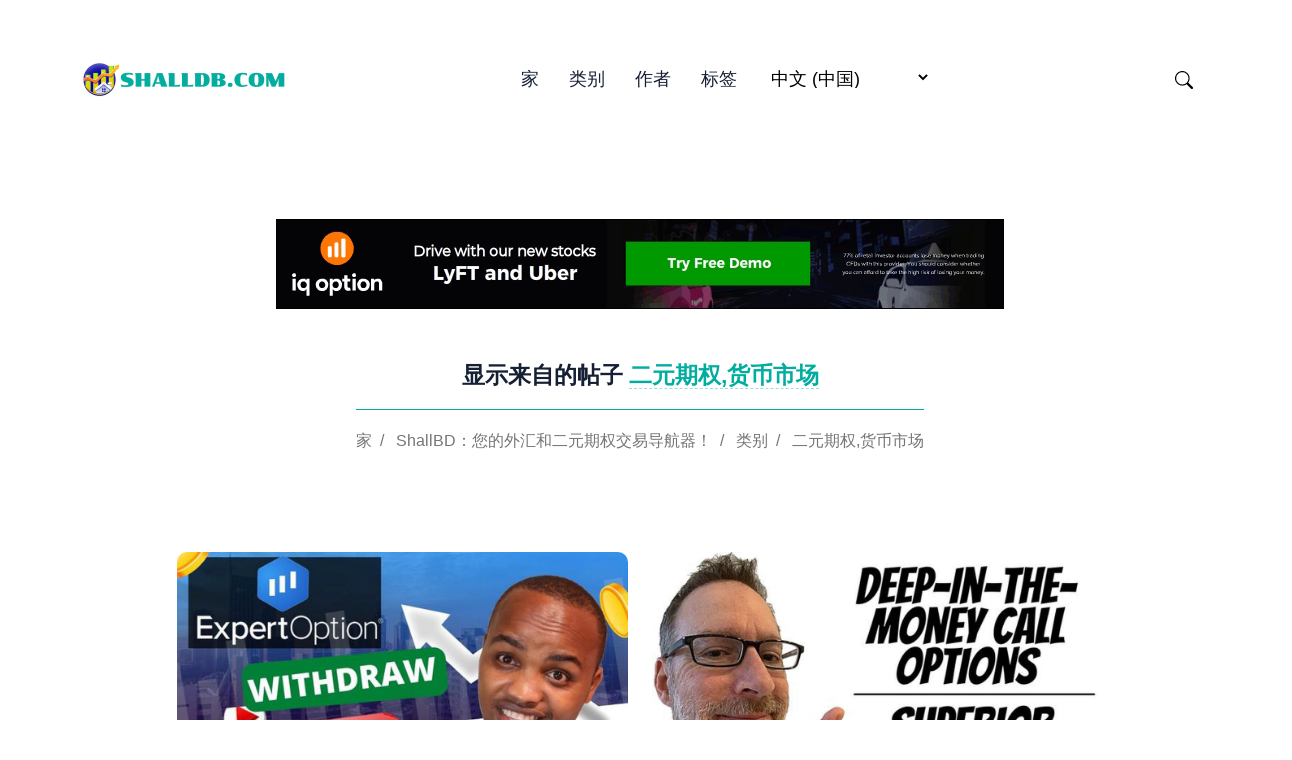

--- FILE ---
content_type: text/html; charset=utf-8
request_url: https://shallbd.com/zh/er-yuan-qi-quan-huo-bi-shi-chang/
body_size: 12502
content:
<!doctype html><html lang="zh-CN" itemscope itemtype="http://schema.org/WebPage"><head><meta charset="utf-8"><title>二元期权,货币市场 | 来自我们博客的最佳内容 - ShallBD</title><meta name="viewport" content="width=device-width,initial-scale=1,maximum-scale=5"><link rel="shortcut icon" href="/images/favicon_hube0e4318521c8fb7c7bf0cf01f80b67d_15173_32x0_resize_lanczos_3.png" type="image/x-icon"><link rel="icon" href="/images/favicon_hube0e4318521c8fb7c7bf0cf01f80b67d_15173_32x0_resize_lanczos_3.png" type="image/x-icon"><link rel="icon" type="image/png" sizes="16x16" href="/images/favicon_hube0e4318521c8fb7c7bf0cf01f80b67d_15173_16x0_resize_lanczos_3.png"><link rel="icon" type="image/png" sizes="32x32" href="/images/favicon_hube0e4318521c8fb7c7bf0cf01f80b67d_15173_32x0_resize_lanczos_3.png"><link rel="apple-touch-icon" sizes="180x180" href="/images/favicon_hube0e4318521c8fb7c7bf0cf01f80b67d_15173_180x0_resize_lanczos_3.png"><link rel="manifest" href="/manifest.webmanifest"><meta name="msapplication-TileColor" content="#01AD9F"><meta name="theme-color" content="#fff"><base href="https://shallbd.com/zh/er-yuan-qi-quan-huo-bi-shi-chang/"><link rel="alternate" hreflang="x-default" href="https://shallbd.com/binary-options/"><link rel="alternate" hreflang="en" href="https://shallbd.com/binary-options/"><link rel="alternate" hreflang="es" href="https://shallbd.com/es/opciones-binarias-mercado-monetario-brokers/"><link rel="alternate" hreflang="es" href="https://shallbd.com/es/opciones-binarias-brokers-noticias-de-mercados/"><link rel="alternate" hreflang="es" href="https://shallbd.com/es/opciones-binarias-mejores-indicadores/"><link rel="alternate" hreflang="es" href="https://shallbd.com/es/opciones-binarias-noticias-de-mercados/"><link rel="alternate" hreflang="es" href="https://shallbd.com/es/opciones-binarias-acciones-mercado-monetario/"><link rel="alternate" hreflang="es" href="https://shallbd.com/es/opciones-binarias-acciones-estrategias-de-trading/"><link rel="alternate" hreflang="es" href="https://shallbd.com/es/opciones-binarias-brokers/"><link rel="alternate" hreflang="es" href="https://shallbd.com/es/opciones-binarias-mercado-monetario/"><link rel="alternate" hreflang="es" href="https://shallbd.com/es/opciones-binarias-estrategias-de-trading/"><link rel="alternate" hreflang="es" href="https://shallbd.com/es/opciones-binarias-acciones-noticias-de-mercados/"><link rel="alternate" hreflang="es" href="https://shallbd.com/es/opciones-binarias-acciones/"><link rel="alternate" hreflang="es" href="https://shallbd.com/es/opciones-binarias/"><link rel="alternate" hreflang="pt" href="https://shallbd.com/pt/opcoes-binarias-mercado-monetario-corretoras/"><link rel="alternate" hreflang="pt" href="https://shallbd.com/pt/opcoes-binarias-corretoras-noticias-de-mercados/"><link rel="alternate" hreflang="pt" href="https://shallbd.com/pt/opcoes-binarias-melhores-indicadores/"><link rel="alternate" hreflang="pt" href="https://shallbd.com/pt/opcoes-binarias-noticias-do-mercado/"><link rel="alternate" hreflang="pt" href="https://shallbd.com/pt/opcoes-binarias-acoes-mercado-monetario/"><link rel="alternate" hreflang="pt" href="https://shallbd.com/pt/opcoes-binarias-acoes-estrategias-de-negociacao/"><link rel="alternate" hreflang="pt" href="https://shallbd.com/pt/opcoes-binarias-corretoras/"><link rel="alternate" hreflang="pt" href="https://shallbd.com/pt/opcoes-binarias-mercado-monetario/"><link rel="alternate" hreflang="pt" href="https://shallbd.com/pt/opcoes-binarias-estrategias-de-negociacao/"><link rel="alternate" hreflang="pt" href="https://shallbd.com/pt/opcoes-binarias-acoes-noticias-do-mercado/"><link rel="alternate" hreflang="pt" href="https://shallbd.com/pt/opcoes-binarias-acoes/"><link rel="alternate" hreflang="pt" href="https://shallbd.com/pt/opcoes-binarias/"><link rel="alternate" hreflang="uk" href="https://shallbd.com/uk/binarni-optsioni-groshovii-rinok-brokeri/"><link rel="alternate" hreflang="uk" href="https://shallbd.com/uk/binarni-optsioni-brokeri-novini-rinkiv/"><link rel="alternate" hreflang="uk" href="https://shallbd.com/uk/binarni-optsioni-krashchi-indikatori/"><link rel="alternate" hreflang="uk" href="https://shallbd.com/uk/binarni-optsioni-novini-rinkiv/"><link rel="alternate" hreflang="uk" href="https://shallbd.com/uk/binarni-optsioni-aktsiyi-groshovii-rinok/"><link rel="alternate" hreflang="uk" href="https://shallbd.com/uk/binarni-optsioni-aktsiyi-torgovi-strategiyi/"><link rel="alternate" hreflang="uk" href="https://shallbd.com/uk/binarni-optsioni-brokeri/"><link rel="alternate" hreflang="uk" href="https://shallbd.com/uk/binarni-optsioni-groshovii-rinok/"><link rel="alternate" hreflang="uk" href="https://shallbd.com/uk/binarni-optsioni-torgovi-strategiyi/"><link rel="alternate" hreflang="uk" href="https://shallbd.com/uk/binarni-optsioni-aktsiyi-novini-rinkiv/"><link rel="alternate" hreflang="uk" href="https://shallbd.com/uk/binarni-optsioni-aktsiyi/"><link rel="alternate" hreflang="uk" href="https://shallbd.com/uk/binarni-optsioni/"><link rel="alternate" hreflang="tr" href="https://shallbd.com/tr/ikili-opsiyonlar-para-piyasasi-brokerler/"><link rel="alternate" hreflang="tr" href="https://shallbd.com/tr/ikili-opsiyonlar-komisyoncular-piyasalar-haberleri/"><link rel="alternate" hreflang="tr" href="https://shallbd.com/tr/ikili-opsiyonlar-en-iyi-gostergeler/"><link rel="alternate" hreflang="tr" href="https://shallbd.com/tr/ikili-opsiyonlar-piyasa-haberleri/"><link rel="alternate" hreflang="tr" href="https://shallbd.com/tr/ikili-opsiyonlar-hisse-senetleri-para-piyasasi/"><link rel="alternate" hreflang="tr" href="https://shallbd.com/tr/ikili-opsiyonlar-hisse-senetleri-ticaret-stratejileri/"><link rel="alternate" hreflang="tr" href="https://shallbd.com/tr/ikili-opsiyonlar-komisyoncular/"><link rel="alternate" hreflang="tr" href="https://shallbd.com/tr/ikili-opsiyonlar-para-piyasasi/"><link rel="alternate" hreflang="tr" href="https://shallbd.com/tr/ikili-opsiyonlar-ticaret-stratejileri/"><link rel="alternate" hreflang="tr" href="https://shallbd.com/tr/ikili-opsiyonlar-hisse-senetleri-piyasa-haberleri/"><link rel="alternate" hreflang="tr" href="https://shallbd.com/tr/ikili-opsiyonlar-hisse-senetleri/"><link rel="alternate" hreflang="tr" href="https://shallbd.com/tr/ikili-opsiyonlar/"><link rel="alternate" hreflang="id" href="https://shallbd.com/id/opsi-biner-pasar-uang-pialang/"><link rel="alternate" hreflang="id" href="https://shallbd.com/id/opsi-biner-pialang-berita-pasar/"><link rel="alternate" hreflang="id" href="https://shallbd.com/id/opsi-biner-indikator-terbaik/"><link rel="alternate" hreflang="id" href="https://shallbd.com/id/opsi-biner-berita-pasar/"><link rel="alternate" hreflang="id" href="https://shallbd.com/id/opsi-biner-saham-pasar-uang/"><link rel="alternate" hreflang="id" href="https://shallbd.com/id/opsi-biner-saham-strategi-perdagangan/"><link rel="alternate" hreflang="id" href="https://shallbd.com/id/opsi-biner-pialang/"><link rel="alternate" hreflang="id" href="https://shallbd.com/id/opsi-biner-pasar-uang/"><link rel="alternate" hreflang="id" href="https://shallbd.com/id/opsi-biner-strategi-perdagangan/"><link rel="alternate" hreflang="id" href="https://shallbd.com/id/opsi-biner-saham-berita-pasar/"><link rel="alternate" hreflang="id" href="https://shallbd.com/id/opsi-biner-saham/"><link rel="alternate" hreflang="id" href="https://shallbd.com/id/opsi-biner/"><link rel="alternate" hreflang="ko" href="https://shallbd.com/ko/baineori-obsyeon-meoni-makes-beurokeo/"><link rel="alternate" hreflang="ko" href="https://shallbd.com/ko/baineori-obsyeon-beurokeo-sijang-nyuseu/"><link rel="alternate" hreflang="ko" href="https://shallbd.com/ko/baineori-obsyeon-coegoyi-jipyo/"><link rel="alternate" hreflang="ko" href="https://shallbd.com/ko/baineori-obsyeon-sijang-nyuseu/"><link rel="alternate" hreflang="ko" href="https://shallbd.com/ko/baineori-obsyeon-jusig-meoni-makes/"><link rel="alternate" hreflang="ko" href="https://shallbd.com/ko/baineori-obsyeon-jusig-teureiding-jeonryag/"><link rel="alternate" hreflang="ko" href="https://shallbd.com/ko/baineori-obsyeon-beurokeo/"><link rel="alternate" hreflang="ko" href="https://shallbd.com/ko/baineori-obsyeon-meoni-makes/"><link rel="alternate" hreflang="ko" href="https://shallbd.com/ko/baineori-obsyeon-georae-jeonryag/"><link rel="alternate" hreflang="ko" href="https://shallbd.com/ko/baineori-obsyeon-jusig-sijang-nyuseu/"><link rel="alternate" hreflang="ko" href="https://shallbd.com/ko/baineori-obsyeon-jusig/"><link rel="alternate" hreflang="ko" href="https://shallbd.com/ko/baineori-obsyeon/"><link rel="alternate" hreflang="zh" href="https://shallbd.com/zh/er-yuan-qi-quan-huo-bi-shi-chang-jing-ji-ren/"><link rel="alternate" hreflang="zh" href="https://shallbd.com/zh/er-yuan-qi-quan-jing-ji-shang-shi-chang-xin-wen/"><link rel="alternate" hreflang="zh" href="https://shallbd.com/zh/er-yuan-qi-quan-zui-jia-zhi-biao/"><link rel="alternate" hreflang="zh" href="https://shallbd.com/zh/er-yuan-qi-quan-shi-chang-xin-wen/"><link rel="alternate" hreflang="zh" href="https://shallbd.com/zh/er-yuan-qi-quan-gu-piao-huo-bi-shi-chang/"><link rel="alternate" hreflang="zh" href="https://shallbd.com/zh/er-yuan-qi-quan-gu-piao-jiao-yi-ce-lue/"><link rel="alternate" hreflang="zh" href="https://shallbd.com/zh/er-yuan-qi-quan-jing-ji-ren/"><link rel="alternate" hreflang="zh" href="https://shallbd.com/zh/er-yuan-qi-quan-huo-bi-shi-chang/"><link rel="alternate" hreflang="zh" href="https://shallbd.com/zh/er-yuan-qi-quan-jiao-yi-ce-lue/"><link rel="alternate" hreflang="zh" href="https://shallbd.com/zh/er-yuan-qi-quan-gu-piao-shi-chang-xin-wen/"><link rel="alternate" hreflang="zh" href="https://shallbd.com/zh/er-yuan-qi-quan/"><link rel="alternate" hreflang="zh" href="https://shallbd.com/zh/er-yuan-qi-quan-gu-piao/"><meta name="description" content="类别说明 - 二元期权,货币市场"><link rel="canonical" href="https://shallbd.com/zh/er-yuan-qi-quan-huo-bi-shi-chang/" itemprop="url"><meta name="author" content="Andrew Boyd"><meta property="og:image" content="https://shallbd.com/images/favicon.png"><meta name="twitter:image" content="https://shallbd.com/images/favicon.png"><meta name="twitter:card" content="summary"><meta property="og:image:width" content="512"><meta property="og:image:height" content="512"><meta property="og:image:type" content="image/.png"><meta property="og:title" content="二元期权,货币市场"><meta property="og:description" content="类别说明 - 二元期权,货币市场"><meta property="og:type" content="website"><meta property="og:url" content="https://shallbd.com/zh/er-yuan-qi-quan-huo-bi-shi-chang/"><meta name="twitter:title" content="二元期权,货币市场"><meta name="twitter:description" content="类别说明 - 二元期权,货币市场"><script type="4c548f35d4225028860161e9-text/javascript">let indexURL="https://shallbd.com/zh/searchindex.json",includeSectionsInSearch=["blog"],no_results_for="没有结果",empty_search_results_placeholder="输入要搜索的内容.."</script><meta http-equiv="x-dns-prefetch-control" content="on"><link rel="preconnect" href="//ajax.googleapis.com"><link rel="preconnect" href="https://fonts.gstatic.com" crossorigin="anonymous"><link rel="preconnect" href="https://use.fontawesome.com" crossorigin><link rel="preconnect" href="//cdnjs.cloudflare.com"><link rel="preconnect" href="//www.googletagmanager.com"><link rel="preconnect" href="//www.google-analytics.com"><link rel="dns-prefetch" href="https://fonts.gstatic.com"><link rel="dns-prefetch" href="https://use.fontawesome.com"><link rel="dns-prefetch" href="//ajax.googleapis.com"><link rel="dns-prefetch" href="//cdnjs.cloudflare.com"><link rel="dns-prefetch" href="//www.googletagmanager.com"><link rel="dns-prefetch" href="//www.google-analytics.com"><link rel="dns-prefetch" href="//fonts.googleapis.com"><link rel="dns-prefetch" href="//connect.facebook.net"><link rel="dns-prefetch" href="//platform.linkedin.com"><link rel="dns-prefetch" href="//platform.twitter.com"><link href="/css/style.dd13811deacf9433da0a44fd8695bd69cc5aa9455a8c0275ee77a19e0879730d.css" rel="stylesheet"><script type="4c548f35d4225028860161e9-text/javascript">
    (function(c,l,a,r,i,t,y){
        c[a]=c[a]||function(){(c[a].q=c[a].q||[]).push(arguments)};
        t=l.createElement(r);t.async=1;t.src="https://www.clarity.ms/tag/"+i;
        y=l.getElementsByTagName(r)[0];y.parentNode.insertBefore(t,y);
    })(window, document, "clarity", "script", "jx66162ojy");
</script></head><body><header class="header-nav"><div class="container"><div class="row"><div class="col-12"><nav class="navbar navbar-expand-lg navbar-light p-0"><a class="navbar-brand fw-800 pe-0" href="/zh"><script src="/cdn-cgi/scripts/7d0fa10a/cloudflare-static/rocket-loader.min.js" data-cf-settings="4c548f35d4225028860161e9-|49"></script><img fetchpriority="high" decoding="async" class="img" width="208" height="200" src="/images/logo_huc33c96f124f463a11d5d903b46a38cbe_55236_416x0_resize_q90_h2_lanczos_3.webp" alt="ShallBD" onerror='this.onerror=null,this.src="/images/logo_huc33c96f124f463a11d5d903b46a38cbe_55236_416x0_resize_lanczos_3.png"'></a>
<button class="search-toggle d-inline-block d-lg-none ms-auto pe-3" data-target="search-modal" aria-label="Search Toggle"><svg xmlns="http://www.w3.org/2000/svg" width="18" height="18" fill="currentcolor" viewBox="0 0 16 16"><path d="M11.742 10.344a6.5 6.5.0 10-1.397 1.398h-.001c.03.04.062.078.098.115l3.85 3.85a1 1 0 001.415-1.414l-3.85-3.85a1.007 1.007.0 00-.115-.1zM12 6.5a5.5 5.5.0 11-11 0 5.5 5.5.0 0111 0z"/></svg></button>
<button class="navbar-toggler" type="button" data-bs-toggle="collapse" data-bs-target="#navHeader" aria-controls="navHeader" aria-expanded="false" aria-label="Toggle navigation"><svg xmlns="http://www.w3.org/2000/svg" width="35" height="35" fill="currentcolor" class="open p-1" viewBox="0 0 16 16"><path d="M4 2v2H2V2h2zm1 12v-2a1 1 0 00-1-1H2a1 1 0 00-1 1v2a1 1 0 001 1h2a1 1 0 001-1zm0-5V7A1 1 0 004 6H2A1 1 0 001 7v2a1 1 0 001 1h2a1 1 0 001-1zm0-5V2A1 1 0 004 1H2A1 1 0 001 2v2a1 1 0 001 1h2a1 1 0 001-1zm5 10v-2a1 1 0 00-1-1H7a1 1 0 00-1 1v2a1 1 0 001 1h2a1 1 0 001-1zm0-5V7A1 1 0 009 6H7A1 1 0 006 7v2a1 1 0 001 1h2a1 1 0 001-1zm0-5V2A1 1 0 009 1H7A1 1 0 006 2v2a1 1 0 001 1h2a1 1 0 001-1zM9 2v2H7V2h2zm5 0v2h-2V2h2zM4 7v2H2V7h2zm5 0v2H7V7h2zm5 0h-2v2h2V7zM4 12v2H2v-2h2zm5 0v2H7v-2h2zm5 0v2h-2v-2h2zM12 1a1 1 0 00-1 1v2a1 1 0 001 1h2a1 1 0 001-1V2a1 1 0 00-1-1h-2zm-1 6a1 1 0 011-1h2a1 1 0 011 1v2a1 1 0 01-1 1h-2a1 1 0 01-1-1V7zm1 4a1 1 0 00-1 1v2a1 1 0 001 1h2a1 1 0 001-1v-2a1 1 0 00-1-1h-2z"/></svg><svg xmlns="http://www.w3.org/2000/svg" width="35" height="35" fill="currentcolor" class="close text-primary" viewBox="0 0 16 16"><path d="M4.646 4.646a.5.5.0 01.708.0L8 7.293l2.646-2.647a.5.5.0 01.708.708L8.707 8l2.647 2.646a.5.5.0 01-.708.708L8 8.707l-2.646 2.647a.5.5.0 01-.708-.708L7.293 8 4.646 5.354a.5.5.0 010-.708z"/></svg></button><div class="collapse navbar-collapse" id="navHeader"><ul class="navbar-nav mx-auto"><li class="nav-item"><a class="nav-link" href="/zh/">家</a></li><li class="nav-item"><a class="nav-link" href="/zh/categories/">类别</a></li><li class="nav-item"><a class="nav-link" href="/zh/authors/">作者</a></li><li class="nav-item"><a class="nav-link" href="/zh/tags/">标签</a></li><li class="nav-item"><span class="nav-link"><select class="border-0" id="select-language" style="cursor:pointer;background:0 0" onchange="if (!window.__cfRLUnblockHandlers) return false; location=this.value" data-cf-modified-4c548f35d4225028860161e9-=""><option id="en" value="https://shallbd.com/binary-options/">English</option><option id="es" value="https://shallbd.com/es/opciones-binarias-mercado-monetario-brokers/">Español</option><option id="es" value="https://shallbd.com/es/opciones-binarias-brokers-noticias-de-mercados/">Español</option><option id="es" value="https://shallbd.com/es/opciones-binarias-mejores-indicadores/">Español</option><option id="es" value="https://shallbd.com/es/opciones-binarias-noticias-de-mercados/">Español</option><option id="es" value="https://shallbd.com/es/opciones-binarias-acciones-mercado-monetario/">Español</option><option id="es" value="https://shallbd.com/es/opciones-binarias-acciones-estrategias-de-trading/">Español</option><option id="es" value="https://shallbd.com/es/opciones-binarias-brokers/">Español</option><option id="es" value="https://shallbd.com/es/opciones-binarias-mercado-monetario/">Español</option><option id="es" value="https://shallbd.com/es/opciones-binarias-estrategias-de-trading/">Español</option><option id="es" value="https://shallbd.com/es/opciones-binarias-acciones-noticias-de-mercados/">Español</option><option id="es" value="https://shallbd.com/es/opciones-binarias-acciones/">Español</option><option id="es" value="https://shallbd.com/es/opciones-binarias/">Español</option><option id="pt" value="https://shallbd.com/pt/opcoes-binarias-mercado-monetario-corretoras/">Português</option><option id="pt" value="https://shallbd.com/pt/opcoes-binarias-corretoras-noticias-de-mercados/">Português</option><option id="pt" value="https://shallbd.com/pt/opcoes-binarias-melhores-indicadores/">Português</option><option id="pt" value="https://shallbd.com/pt/opcoes-binarias-noticias-do-mercado/">Português</option><option id="pt" value="https://shallbd.com/pt/opcoes-binarias-acoes-mercado-monetario/">Português</option><option id="pt" value="https://shallbd.com/pt/opcoes-binarias-acoes-estrategias-de-negociacao/">Português</option><option id="pt" value="https://shallbd.com/pt/opcoes-binarias-corretoras/">Português</option><option id="pt" value="https://shallbd.com/pt/opcoes-binarias-mercado-monetario/">Português</option><option id="pt" value="https://shallbd.com/pt/opcoes-binarias-estrategias-de-negociacao/">Português</option><option id="pt" value="https://shallbd.com/pt/opcoes-binarias-acoes-noticias-do-mercado/">Português</option><option id="pt" value="https://shallbd.com/pt/opcoes-binarias-acoes/">Português</option><option id="pt" value="https://shallbd.com/pt/opcoes-binarias/">Português</option><option id="uk" value="https://shallbd.com/uk/binarni-optsioni-groshovii-rinok-brokeri/">Українська</option><option id="uk" value="https://shallbd.com/uk/binarni-optsioni-brokeri-novini-rinkiv/">Українська</option><option id="uk" value="https://shallbd.com/uk/binarni-optsioni-krashchi-indikatori/">Українська</option><option id="uk" value="https://shallbd.com/uk/binarni-optsioni-novini-rinkiv/">Українська</option><option id="uk" value="https://shallbd.com/uk/binarni-optsioni-aktsiyi-groshovii-rinok/">Українська</option><option id="uk" value="https://shallbd.com/uk/binarni-optsioni-aktsiyi-torgovi-strategiyi/">Українська</option><option id="uk" value="https://shallbd.com/uk/binarni-optsioni-brokeri/">Українська</option><option id="uk" value="https://shallbd.com/uk/binarni-optsioni-groshovii-rinok/">Українська</option><option id="uk" value="https://shallbd.com/uk/binarni-optsioni-torgovi-strategiyi/">Українська</option><option id="uk" value="https://shallbd.com/uk/binarni-optsioni-aktsiyi-novini-rinkiv/">Українська</option><option id="uk" value="https://shallbd.com/uk/binarni-optsioni-aktsiyi/">Українська</option><option id="uk" value="https://shallbd.com/uk/binarni-optsioni/">Українська</option><option id="tr" value="https://shallbd.com/tr/ikili-opsiyonlar-para-piyasasi-brokerler/">Türkçe</option><option id="tr" value="https://shallbd.com/tr/ikili-opsiyonlar-komisyoncular-piyasalar-haberleri/">Türkçe</option><option id="tr" value="https://shallbd.com/tr/ikili-opsiyonlar-en-iyi-gostergeler/">Türkçe</option><option id="tr" value="https://shallbd.com/tr/ikili-opsiyonlar-piyasa-haberleri/">Türkçe</option><option id="tr" value="https://shallbd.com/tr/ikili-opsiyonlar-hisse-senetleri-para-piyasasi/">Türkçe</option><option id="tr" value="https://shallbd.com/tr/ikili-opsiyonlar-hisse-senetleri-ticaret-stratejileri/">Türkçe</option><option id="tr" value="https://shallbd.com/tr/ikili-opsiyonlar-komisyoncular/">Türkçe</option><option id="tr" value="https://shallbd.com/tr/ikili-opsiyonlar-para-piyasasi/">Türkçe</option><option id="tr" value="https://shallbd.com/tr/ikili-opsiyonlar-ticaret-stratejileri/">Türkçe</option><option id="tr" value="https://shallbd.com/tr/ikili-opsiyonlar-hisse-senetleri-piyasa-haberleri/">Türkçe</option><option id="tr" value="https://shallbd.com/tr/ikili-opsiyonlar-hisse-senetleri/">Türkçe</option><option id="tr" value="https://shallbd.com/tr/ikili-opsiyonlar/">Türkçe</option><option id="id" value="https://shallbd.com/id/opsi-biner-pasar-uang-pialang/">Bahasa Indonesia</option><option id="id" value="https://shallbd.com/id/opsi-biner-pialang-berita-pasar/">Bahasa Indonesia</option><option id="id" value="https://shallbd.com/id/opsi-biner-indikator-terbaik/">Bahasa Indonesia</option><option id="id" value="https://shallbd.com/id/opsi-biner-berita-pasar/">Bahasa Indonesia</option><option id="id" value="https://shallbd.com/id/opsi-biner-saham-pasar-uang/">Bahasa Indonesia</option><option id="id" value="https://shallbd.com/id/opsi-biner-saham-strategi-perdagangan/">Bahasa Indonesia</option><option id="id" value="https://shallbd.com/id/opsi-biner-pialang/">Bahasa Indonesia</option><option id="id" value="https://shallbd.com/id/opsi-biner-pasar-uang/">Bahasa Indonesia</option><option id="id" value="https://shallbd.com/id/opsi-biner-strategi-perdagangan/">Bahasa Indonesia</option><option id="id" value="https://shallbd.com/id/opsi-biner-saham-berita-pasar/">Bahasa Indonesia</option><option id="id" value="https://shallbd.com/id/opsi-biner-saham/">Bahasa Indonesia</option><option id="id" value="https://shallbd.com/id/opsi-biner/">Bahasa Indonesia</option><option id="ko" value="https://shallbd.com/ko/baineori-obsyeon-meoni-makes-beurokeo/">한국어</option><option id="ko" value="https://shallbd.com/ko/baineori-obsyeon-beurokeo-sijang-nyuseu/">한국어</option><option id="ko" value="https://shallbd.com/ko/baineori-obsyeon-coegoyi-jipyo/">한국어</option><option id="ko" value="https://shallbd.com/ko/baineori-obsyeon-sijang-nyuseu/">한국어</option><option id="ko" value="https://shallbd.com/ko/baineori-obsyeon-jusig-meoni-makes/">한국어</option><option id="ko" value="https://shallbd.com/ko/baineori-obsyeon-jusig-teureiding-jeonryag/">한국어</option><option id="ko" value="https://shallbd.com/ko/baineori-obsyeon-beurokeo/">한국어</option><option id="ko" value="https://shallbd.com/ko/baineori-obsyeon-meoni-makes/">한국어</option><option id="ko" value="https://shallbd.com/ko/baineori-obsyeon-georae-jeonryag/">한국어</option><option id="ko" value="https://shallbd.com/ko/baineori-obsyeon-jusig-sijang-nyuseu/">한국어</option><option id="ko" value="https://shallbd.com/ko/baineori-obsyeon-jusig/">한국어</option><option id="ko" value="https://shallbd.com/ko/baineori-obsyeon/">한국어</option><option id="zh" value="https://shallbd.com/zh/er-yuan-qi-quan-huo-bi-shi-chang-jing-ji-ren/" selected>中文 (中国)</option><option id="zh" value="https://shallbd.com/zh/er-yuan-qi-quan-jing-ji-shang-shi-chang-xin-wen/" selected>中文 (中国)</option><option id="zh" value="https://shallbd.com/zh/er-yuan-qi-quan-zui-jia-zhi-biao/" selected>中文 (中国)</option><option id="zh" value="https://shallbd.com/zh/er-yuan-qi-quan-shi-chang-xin-wen/" selected>中文 (中国)</option><option id="zh" value="https://shallbd.com/zh/er-yuan-qi-quan-gu-piao-huo-bi-shi-chang/" selected>中文 (中国)</option><option id="zh" value="https://shallbd.com/zh/er-yuan-qi-quan-gu-piao-jiao-yi-ce-lue/" selected>中文 (中国)</option><option id="zh" value="https://shallbd.com/zh/er-yuan-qi-quan-jing-ji-ren/" selected>中文 (中国)</option><option id="zh" value="https://shallbd.com/zh/er-yuan-qi-quan-huo-bi-shi-chang/" selected>中文 (中国)</option><option id="zh" value="https://shallbd.com/zh/er-yuan-qi-quan-jiao-yi-ce-lue/" selected>中文 (中国)</option><option id="zh" value="https://shallbd.com/zh/er-yuan-qi-quan-gu-piao-shi-chang-xin-wen/" selected>中文 (中国)</option><option id="zh" value="https://shallbd.com/zh/er-yuan-qi-quan/" selected>中文 (中国)</option><option id="zh" value="https://shallbd.com/zh/er-yuan-qi-quan-gu-piao/" selected>中文 (中国)</option></select></span>
<span class="fi fi-gr"></span></li></ul><div class="navbar-right d-none d-lg-inline-block"><ul class="social-links list-unstyled list-inline"><li class="list-inline-item ms-4 d-none d-lg-inline-block"><button class="search-toggle" data-target="search-modal" aria-label="Search Toggle"><svg xmlns="http://www.w3.org/2000/svg" width="18" height="18" fill="currentcolor" viewBox="0 0 16 16"><path d="M11.742 10.344a6.5 6.5.0 10-1.397 1.398h-.001c.03.04.062.078.098.115l3.85 3.85a1 1 0 001.415-1.414l-3.85-3.85a1.007 1.007.0 00-.115-.1zM12 6.5a5.5 5.5.0 11-11 0 5.5 5.5.0 0111 0z"/></svg></button></li></ul></div></div></nav></div></div></div></header><div class="search-wrapper search-modal" data-image="true" data-description="true" data-tags="false" data-categories="true" tabindex="-1" aria-labelledby="Search Modal" aria-hidden="true" style="--color-primary:#01AD9F"><div class="search-wrapper-content"><div class="search-input-body"><label for="search-modal-input" style="margin-top:-1px"><svg xmlns="http://www.w3.org/2000/svg" viewBox="0 0 512 512" height="18" width="18" class="search-icon" data-type="search"><path fill="currentcolor" d="M416 208c0 45.9-14.9 88.3-40 122.7L502.6 457.4c12.5 12.5 12.5 32.8.0 45.3s-32.8 12.5-45.3.0L330.7 376c-34.4 25.2-76.8 40-122.7 40C93.1 416 0 322.9.0 208S93.1.0 208 0 416 93.1 416 208zM208 352a144 144 0 100-288 144 144 0 100 288z"/></svg><svg xmlns="http://www.w3.org/2000/svg" viewBox="0 0 512 512" height="18" width="18" class="search-reset" data-type="reset"><path fill="currentcolor" d="M256 512A256 256 0 10256 0a256 256 0 100 512zM175 175c9.4-9.4 24.6-9.4 33.9.0l47 47 47-47c9.4-9.4 24.6-9.4 33.9.0s9.4 24.6.0 33.9l-47 47 47 47c9.4 9.4 9.4 24.6.0 33.9s-24.6 9.4-33.9.0l-47-47-47 47c-9.4 9.4-24.6 9.4-33.9.0s-9.4-24.6.0-33.9l47-47-47-47c-9.4-9.4-9.4-24.6.0-33.9z"/></svg></label><input id="search-modal-input" type="text" data-search-input autocomplete="off" aria-label="Search" aria-describedby="Search" placeholder="网站搜索..."></div><div class="search-wrapper-body"><div class="search-result" data-search-result></div><label class="search-result-empty" for="search-modal-input">输入要搜索的内容..</label></div><div class="search-wrapper-footer"><span><kbd><svg xmlns="http://www.w3.org/2000/svg" width="14" height="14" fill="currentcolor" style="margin-top:-2px" viewBox="0 0 16 16"><path d="M3.204 11h9.592L8 5.519 3.204 11zm-.753-.659 4.796-5.48a1 1 0 011.506.0l4.796 5.48c.566.647.106 1.659-.753 1.659H3.204a1 1 0 01-.753-1.659z"/></svg></kbd><kbd><svg xmlns="http://www.w3.org/2000/svg" width="14" height="14" fill="currentcolor" style="margin-top:1px" viewBox="0 0 16 16"><path d="M3.204 5h9.592L8 10.481 3.204 5zm-.753.659 4.796 5.48a1 1 0 001.506.0l4.796-5.48c.566-.647.106-1.659-.753-1.659H3.204a1 1 0 00-.753 1.659z"/></svg></kbd>to navigate</span>
<span><kbd><svg xmlns="http://www.w3.org/2000/svg" width="12" height="12" fill="currentcolor" style="display:inline-block" viewBox="0 0 16 16"><path fill-rule="evenodd" d="M14.5 1.5a.5.5.0 01.5.5v4.8a2.5 2.5.0 01-2.5 2.5H2.707l3.347 3.346a.5.5.0 01-.708.708l-4.2-4.2a.5.5.0 010-.708l4-4a.5.5.0 11.708.708L2.707 8.3H12.5A1.5 1.5.0 0014 6.8V2a.5.5.0 01.5-.5z"/></svg></kbd>to select</span>
<span class="search-result-info"></span>
<span data-target="close-search-modal"><kbd>ESC</kbd> to close</span></div></div></div><section class="section-sm pb-2 page-header"><div class="container"><div class="row"><div class="text-center mb-5"><a href="/iq/"><img src="/img/md/iq7.gif" class="img-fluid"></a></div><div class="col-8 mx-auto text-center"><h4 class="mb-3 text-dark fw-800">显示来自的帖子 <mark>二元期权,货币市场</mark></h4><ul class="list-inline breadcrumb-menu"><li class="list-inline-item"><a href="/zh/">家</a></li><li class="list-inline-item">/ &nbsp; <a href="/zh/">ShallBD：您的外汇和二元期权交易导航器！</a></li><li class="list-inline-item">/ &nbsp; <a href="/zh/categories/">类别</a></li><li class="list-inline-item">/ &nbsp; <a href="/zh/er-yuan-qi-quan-huo-bi-shi-chang/">二元期权,货币市场</a></li></ul></div></div></div></section><main><section class="section-sm"><div class="container"><div class="row no-gutters justify-content-center"><div class="col-lg-10"><div class="row"><div class="col-lg-6"><article class="card post-card"><div class="post-slider slider-sm rounded mb-4"><a href="https://shallbd.com/zh/nin-ke-yi-cong-zhuan-jia-qi-quan-ti-kuan-ma-zhuan-jia-qi-quan-ti-kuan-zhi-nan/"><picture><source srcset="/images/post/00a79c7a2f4a9f733505dc6c5ea87dbe_hu36874f39999e6980f4037450e381cd08_38992_545x0_resize_q90_h2_lanczos.webp" media="(max-width: 575px)"><source srcset="/images/post/00a79c7a2f4a9f733505dc6c5ea87dbe_hu36874f39999e6980f4037450e381cd08_38992_600x0_resize_q90_h2_lanczos.webp" media="(max-width: 767px)"><source srcset="/images/post/00a79c7a2f4a9f733505dc6c5ea87dbe_hu36874f39999e6980f4037450e381cd08_38992_700x0_resize_q90_h2_lanczos.webp" media="(max-width: 991px)"><source srcset="/images/post/00a79c7a2f4a9f733505dc6c5ea87dbe_hu36874f39999e6980f4037450e381cd08_38992_1110x0_resize_q90_h2_lanczos.webp"><img loading="lazy" decoding="async" src="/images/post/00a79c7a2f4a9f733505dc6c5ea87dbe_hu36874f39999e6980f4037450e381cd08_38992_1110x0_resize_q90_lanczos.jpg" class="w-100 h-auto img" alt="post-thumb" width="640" height="360"></picture></a></div><div class="card-body"><ul class="card-meta list-inline mb-2"><li class="list-inline-item mb-2"><a href="https://shallbd.com/zh/authors/brett-beck/" class="card-meta-author"><script src="/cdn-cgi/scripts/7d0fa10a/cloudflare-static/rocket-loader.min.js" data-cf-settings="4c548f35d4225028860161e9-|49"></script><img src="/images/author/beck_1991_hu1ce70af6a1133c07f58ef0c63f060207_18896_52x52_fill_q90_h2_lanczos_smart1.webp" loading="lazy" decoding="async" alt="Brett Beck" class="img" width="52" height="52" onerror='this.onerror="null",this.src="/images/author/beck_1991_hu1ce70af6a1133c07f58ef0c63f060207_18896_52x52_fill_q90_lanczos_smart1.jpg"'>
<span>Brett Beck</span></a></li><li class="list-inline-item mb-2"><ul class="card-meta-tag list-inline"><li class="list-inline-item"><a href="https://shallbd.com/zh/er-yuan-qi-quan-huo-bi-shi-chang/">二元期权,货币市场</a></li></ul></li></ul><h3 class="h4 mb-3"><a class="post-title" href="https://shallbd.com/zh/nin-ke-yi-cong-zhuan-jia-qi-quan-ti-kuan-ma-zhuan-jia-qi-quan-ti-kuan-zhi-nan/">您可以从专家期权提款吗？ | 专家期权提款指南</a></h3><p>您可以从 Expert Option 提取资金吗？ Expert Option 是一个流行的在线交易平台，允许用户交易各种金融资产，如股票、货币和商品。 任何交易平台最重要的一点就是能够方便地提取资金。 在本文中，我们将讨论您是否可以从 Expert Option 出金，并为您提供出金指南。
**您 …</p><a href="https://shallbd.com/zh/nin-ke-yi-cong-zhuan-jia-qi-quan-ti-kuan-ma-zhuan-jia-qi-quan-ti-kuan-zhi-nan/" aria-label="Read Article">阅读文章 <i class="fas fa-angle-right"></i></a></div></article></div><div class="col-lg-6"><article class="card post-card"><div class="post-slider slider-sm rounded mb-4"><a href="https://shallbd.com/zh/wei-shi-yao-gou-mai-shen-du-jie-wai-qi-quan-hui-you-hao-chu/"><picture><source srcset="/images/post/4d49363270b769a8cb9087b37ef5298b_hu040f7886e0f9a19a0e3f1a9ae262c432_43864_545x0_resize_q90_h2_lanczos.webp" media="(max-width: 575px)"><source srcset="/images/post/4d49363270b769a8cb9087b37ef5298b_hu040f7886e0f9a19a0e3f1a9ae262c432_43864_600x0_resize_q90_h2_lanczos.webp" media="(max-width: 767px)"><source srcset="/images/post/4d49363270b769a8cb9087b37ef5298b_hu040f7886e0f9a19a0e3f1a9ae262c432_43864_700x0_resize_q90_h2_lanczos.webp" media="(max-width: 991px)"><source srcset="/images/post/4d49363270b769a8cb9087b37ef5298b_hu040f7886e0f9a19a0e3f1a9ae262c432_43864_1110x0_resize_q90_h2_lanczos.webp"><img loading="lazy" decoding="async" src="/images/post/4d49363270b769a8cb9087b37ef5298b_hu040f7886e0f9a19a0e3f1a9ae262c432_43864_1110x0_resize_q90_lanczos.jpg" class="w-100 h-auto img" alt="post-thumb" width="640" height="360"></picture></a></div><div class="card-body"><ul class="card-meta list-inline mb-2"><li class="list-inline-item mb-2"><a href="https://shallbd.com/zh/authors/john-stephens/" class="card-meta-author"><script src="/cdn-cgi/scripts/7d0fa10a/cloudflare-static/rocket-loader.min.js" data-cf-settings="4c548f35d4225028860161e9-|49"></script><img src="/images/author/stephens_1993_hu3273bde0f3fced6c44700e585eaaa943_16106_52x52_fill_q90_h2_lanczos_smart1.webp" loading="lazy" decoding="async" alt="John Stephens" class="img" width="52" height="52" onerror='this.onerror="null",this.src="/images/author/stephens_1993_hu3273bde0f3fced6c44700e585eaaa943_16106_52x52_fill_q90_lanczos_smart1.jpg"'>
<span>John Stephens</span></a></li><li class="list-inline-item mb-2"><ul class="card-meta-tag list-inline"><li class="list-inline-item"><a href="https://shallbd.com/zh/er-yuan-qi-quan-huo-bi-shi-chang/">二元期权,货币市场</a></li></ul></li></ul><h3 class="h4 mb-3"><a class="post-title" href="https://shallbd.com/zh/wei-shi-yao-gou-mai-shen-du-jie-wai-qi-quan-hui-you-hao-chu/">为什么购买深度价外期权会有好处？</a></h3><p>购买深套期权的好处 说到期权交易，交易者可以采用各种策略来最大限度地提高潜在利润。 其中一种策略就是购买深度价外期权，它可以为精明的投资者提供独特的机会。
目录 购买深度价外期权指南 了解深度价外期权的好处 分散风险 杠杆 对冲策略 获得高额回报的潜力 没有执行的义务 常见问题： 什么是深度价外期 …</p><a href="https://shallbd.com/zh/wei-shi-yao-gou-mai-shen-du-jie-wai-qi-quan-hui-you-hao-chu/" aria-label="Read Article">阅读文章 <i class="fas fa-angle-right"></i></a></div></article></div><div class="col-lg-6"><article class="card post-card"><div class="post-slider slider-sm rounded mb-4"><a href="https://shallbd.com/zh/qi-quan-ke-yi-jie-wai-zhuan-rang-ma-tan-suo-ke-neng-xing/"><picture><source srcset="/images/post/9052bc5b0ac6e3a3ea102230ecfbbaa3_hub1d7bd3c2ca9b07f7cdcd5555392a76f_33976_545x0_resize_q90_h2_lanczos.webp" media="(max-width: 575px)"><source srcset="/images/post/9052bc5b0ac6e3a3ea102230ecfbbaa3_hub1d7bd3c2ca9b07f7cdcd5555392a76f_33976_600x0_resize_q90_h2_lanczos.webp" media="(max-width: 767px)"><source srcset="/images/post/9052bc5b0ac6e3a3ea102230ecfbbaa3_hub1d7bd3c2ca9b07f7cdcd5555392a76f_33976_700x0_resize_q90_h2_lanczos.webp" media="(max-width: 991px)"><source srcset="/images/post/9052bc5b0ac6e3a3ea102230ecfbbaa3_hub1d7bd3c2ca9b07f7cdcd5555392a76f_33976_1110x0_resize_q90_h2_lanczos.webp"><img loading="lazy" decoding="async" src="/images/post/9052bc5b0ac6e3a3ea102230ecfbbaa3_hub1d7bd3c2ca9b07f7cdcd5555392a76f_33976_1110x0_resize_q90_lanczos.jpg" class="w-100 h-auto img" alt="post-thumb" width="640" height="360"></picture></a></div><div class="card-body"><ul class="card-meta list-inline mb-2"><li class="list-inline-item mb-2"><a href="https://shallbd.com/zh/authors/amanda-brown/" class="card-meta-author"><script src="/cdn-cgi/scripts/7d0fa10a/cloudflare-static/rocket-loader.min.js" data-cf-settings="4c548f35d4225028860161e9-|49"></script><img src="/images/author/brown_1990_huc26c17e147ffe3095f45d1e7405a6680_20024_52x52_fill_q90_h2_lanczos_smart1.webp" loading="lazy" decoding="async" alt="Amanda Brown" class="img" width="52" height="52" onerror='this.onerror="null",this.src="/images/author/brown_1990_huc26c17e147ffe3095f45d1e7405a6680_20024_52x52_fill_q90_lanczos_smart1.jpg"'>
<span>Amanda Brown</span></a></li><li class="list-inline-item mb-2"><ul class="card-meta-tag list-inline"><li class="list-inline-item"><a href="https://shallbd.com/zh/er-yuan-qi-quan-huo-bi-shi-chang/">二元期权,货币市场</a></li></ul></li></ul><h3 class="h4 mb-3"><a class="post-title" href="https://shallbd.com/zh/qi-quan-ke-yi-jie-wai-zhuan-rang-ma-tan-suo-ke-neng-xing/">期权可以价外转让吗？ 探索可能性</a></h3><p>期权可以价外转让吗？ 说到期权交易，交易者需要考虑的一个关键问题是，当期权处于价外时是否可以转让。 当期权持有人行使其权利，以执行价格买入（看涨期权）或卖出（看跌期权）标的资产时，就发生了转让。 但如果期权到期时是价外期权，会发生什么情况？ 还能转让吗？
目录 了解价外期权 探索价外期权的概念 常见 …</p><a href="https://shallbd.com/zh/qi-quan-ke-yi-jie-wai-zhuan-rang-ma-tan-suo-ke-neng-xing/" aria-label="Read Article">阅读文章 <i class="fas fa-angle-right"></i></a></div></article></div><div class="col-lg-6"><article class="card post-card"><div class="post-slider slider-sm rounded mb-4"><a href="https://shallbd.com/zh/shen-du-ying-li-qi-quan-de-que-dian/"><picture><source srcset="/images/post/27991d4df994857f55accbaf07d1f2a1_hu22927d25174a3f07d4a4d4bf425d28dc_18398_545x0_resize_q90_h2_lanczos.webp" media="(max-width: 575px)"><source srcset="/images/post/27991d4df994857f55accbaf07d1f2a1_hu22927d25174a3f07d4a4d4bf425d28dc_18398_600x0_resize_q90_h2_lanczos.webp" media="(max-width: 767px)"><source srcset="/images/post/27991d4df994857f55accbaf07d1f2a1_hu22927d25174a3f07d4a4d4bf425d28dc_18398_700x0_resize_q90_h2_lanczos.webp" media="(max-width: 991px)"><source srcset="/images/post/27991d4df994857f55accbaf07d1f2a1_hu22927d25174a3f07d4a4d4bf425d28dc_18398_1110x0_resize_q90_h2_lanczos.webp"><img loading="lazy" decoding="async" src="/images/post/27991d4df994857f55accbaf07d1f2a1_hu22927d25174a3f07d4a4d4bf425d28dc_18398_1110x0_resize_q90_lanczos.jpg" class="w-100 h-auto img" alt="post-thumb" width="640" height="360"></picture></a></div><div class="card-body"><ul class="card-meta list-inline mb-2"><li class="list-inline-item mb-2"><a href="https://shallbd.com/zh/authors/alison-hughes/" class="card-meta-author"><script src="/cdn-cgi/scripts/7d0fa10a/cloudflare-static/rocket-loader.min.js" data-cf-settings="4c548f35d4225028860161e9-|49"></script><img src="/images/author/hughes_1986_hu2e50b4b6f552da6bb5a22e62f21458f6_18659_52x52_fill_q90_h2_lanczos_smart1.webp" loading="lazy" decoding="async" alt="Alison Hughes" class="img" width="52" height="52" onerror='this.onerror="null",this.src="/images/author/hughes_1986_hu2e50b4b6f552da6bb5a22e62f21458f6_18659_52x52_fill_q90_lanczos_smart1.jpg"'>
<span>Alison Hughes</span></a></li><li class="list-inline-item mb-2"><ul class="card-meta-tag list-inline"><li class="list-inline-item"><a href="https://shallbd.com/zh/er-yuan-qi-quan-huo-bi-shi-chang/">二元期权,货币市场</a></li></ul></li></ul><h3 class="h4 mb-3"><a class="post-title" href="https://shallbd.com/zh/shen-du-ying-li-qi-quan-de-que-dian/">深度盈利期权的缺点</a></h3><p>深度价内期权的劣势 价内深度期权是一种行权价明显低于（看涨期权）或高于（看跌期权）标的资产当前市场价格的期权合约。 虽然这些期权能为交易者带来潜在的利益和机会，但它们也有一些缺点，投资者应该注意。
价内深度期权的主要缺点之一是成本高于其他期权。 由于这些期权的执行价格明显接近市场价格，因此其内在价值 …</p><a href="https://shallbd.com/zh/shen-du-ying-li-qi-quan-de-que-dian/" aria-label="Read Article">阅读文章 <i class="fas fa-angle-right"></i></a></div></article></div><div class="col-lg-6"><article class="card post-card"><div class="post-slider slider-sm rounded mb-4"><a href="https://shallbd.com/zh/xm-shi-fou-jie-shou-yi-dong-zhi-fu-liao-jie-xm-ping-tai-shang-ke-yong-de-zhi-fu-fang-shi/"><picture><source srcset="/images/post/86f6fd34c4b5e1a6909db28f42c5a6f8_hu12505f131b7ce2039d8259ad8e6a2a81_37030_545x0_resize_q90_h2_lanczos.webp" media="(max-width: 575px)"><source srcset="/images/post/86f6fd34c4b5e1a6909db28f42c5a6f8_hu12505f131b7ce2039d8259ad8e6a2a81_37030_600x0_resize_q90_h2_lanczos.webp" media="(max-width: 767px)"><source srcset="/images/post/86f6fd34c4b5e1a6909db28f42c5a6f8_hu12505f131b7ce2039d8259ad8e6a2a81_37030_700x0_resize_q90_h2_lanczos.webp" media="(max-width: 991px)"><source srcset="/images/post/86f6fd34c4b5e1a6909db28f42c5a6f8_hu12505f131b7ce2039d8259ad8e6a2a81_37030_1110x0_resize_q90_h2_lanczos.webp"><img loading="lazy" decoding="async" src="/images/post/86f6fd34c4b5e1a6909db28f42c5a6f8_hu12505f131b7ce2039d8259ad8e6a2a81_37030_1110x0_resize_q90_lanczos.jpg" class="w-100 h-auto img" alt="post-thumb" width="640" height="360"></picture></a></div><div class="card-body"><ul class="card-meta list-inline mb-2"><li class="list-inline-item mb-2"><a href="https://shallbd.com/zh/authors/frederick-baxter/" class="card-meta-author"><script src="/cdn-cgi/scripts/7d0fa10a/cloudflare-static/rocket-loader.min.js" data-cf-settings="4c548f35d4225028860161e9-|49"></script><img src="/images/author/baxter_1990_hu9920036d4bf9147e41cd60e5d2240150_57614_52x52_fill_q90_h2_lanczos_smart1.webp" loading="lazy" decoding="async" alt="Frederick Baxter" class="img" width="52" height="52" onerror='this.onerror="null",this.src="/images/author/baxter_1990_hu9920036d4bf9147e41cd60e5d2240150_57614_52x52_fill_q90_lanczos_smart1.jpg"'>
<span>Frederick Baxter</span></a></li><li class="list-inline-item mb-2"><ul class="card-meta-tag list-inline"><li class="list-inline-item"><a href="https://shallbd.com/zh/er-yuan-qi-quan-huo-bi-shi-chang/">二元期权,货币市场</a></li></ul></li></ul><h3 class="h4 mb-3"><a class="post-title" href="https://shallbd.com/zh/xm-shi-fou-jie-shou-yi-dong-zhi-fu-liao-jie-xm-ping-tai-shang-ke-yong-de-zhi-fu-fang-shi/">XM 是否接受移动支付？ 了解 XM 平台上可用的支付方式</a></h3><p>XM 是否接受移动支付？ 说到在线交易平台，最重要的考虑因素之一就是是否提供支付选项。 领先的在线经纪商 XM 提供包括移动支付在内的多种支付方式。 移动支付允许用户使用移动设备进行交易，对交易者来说是一种方便灵活的选择。
目录 XM 移动支付选项 XM 是否接受移动支付？ 了解 XM 平台上的支付 …</p><a href="https://shallbd.com/zh/xm-shi-fou-jie-shou-yi-dong-zhi-fu-liao-jie-xm-ping-tai-shang-ke-yong-de-zhi-fu-fang-shi/" aria-label="Read Article">阅读文章 <i class="fas fa-angle-right"></i></a></div></article></div><div class="col-lg-6"><article class="card post-card"><div class="post-slider slider-sm rounded mb-4"><a href="https://shallbd.com/zh/zai-mei-guo-huan-hui-bian-yi-huan-shi-zai-ou-zhou-huan-hui-bian-yi-zhao-chu-zui-jia-xuan-ze/"><picture><source srcset="/images/post/ab2c42c153bb6a38f16a376930fa8b9a_hu5fc4397b77deba1ba65067378da5d418_58737_545x0_resize_q90_h2_lanczos.webp" media="(max-width: 575px)"><source srcset="/images/post/ab2c42c153bb6a38f16a376930fa8b9a_hu5fc4397b77deba1ba65067378da5d418_58737_600x0_resize_q90_h2_lanczos.webp" media="(max-width: 767px)"><source srcset="/images/post/ab2c42c153bb6a38f16a376930fa8b9a_hu5fc4397b77deba1ba65067378da5d418_58737_700x0_resize_q90_h2_lanczos.webp" media="(max-width: 991px)"><source srcset="/images/post/ab2c42c153bb6a38f16a376930fa8b9a_hu5fc4397b77deba1ba65067378da5d418_58737_1110x0_resize_q90_h2_lanczos.webp"><img loading="lazy" decoding="async" src="/images/post/ab2c42c153bb6a38f16a376930fa8b9a_hu5fc4397b77deba1ba65067378da5d418_58737_1110x0_resize_q90_lanczos.jpg" class="w-100 h-auto img" alt="post-thumb" width="640" height="360"></picture></a></div><div class="card-body"><ul class="card-meta list-inline mb-2"><li class="list-inline-item mb-2"><a href="https://shallbd.com/zh/authors/gail-tucker/" class="card-meta-author"><script src="/cdn-cgi/scripts/7d0fa10a/cloudflare-static/rocket-loader.min.js" data-cf-settings="4c548f35d4225028860161e9-|49"></script><img src="/images/author/tucker_1998_hu4eb1e01d3df58cb4a44f0e5ad07f55af_74912_52x52_fill_q90_h2_lanczos_smart1.webp" loading="lazy" decoding="async" alt="Gail Tucker" class="img" width="52" height="52" onerror='this.onerror="null",this.src="/images/author/tucker_1998_hu4eb1e01d3df58cb4a44f0e5ad07f55af_74912_52x52_fill_q90_lanczos_smart1.jpg"'>
<span>Gail Tucker</span></a></li><li class="list-inline-item mb-2"><ul class="card-meta-tag list-inline"><li class="list-inline-item"><a href="https://shallbd.com/zh/er-yuan-qi-quan-huo-bi-shi-chang/">二元期权,货币市场</a></li></ul></li></ul><h3 class="h4 mb-3"><a class="post-title" href="https://shallbd.com/zh/zai-mei-guo-huan-hui-bian-yi-huan-shi-zai-ou-zhou-huan-hui-bian-yi-zhao-chu-zui-jia-xuan-ze/">在美国换汇便宜还是在欧洲换汇便宜？ 找出最佳选择！</a></h3><p>在美国换钱便宜还是在欧洲换钱便宜？ 出国旅行时，一个重要的考虑因素是如何兑换货币。 是在离开美国之前兑换，还是等到抵达欧洲之后再兑换？ 这个问题至关重要，因为它会影响您的预算以及您有多少钱可以用于旅行。
在决定在美国还是在欧洲换汇更便宜时，有几个因素需要考虑。 其中一个因素是各地银行和货币兑换亭提供 …</p><a href="https://shallbd.com/zh/zai-mei-guo-huan-hui-bian-yi-huan-shi-zai-ou-zhou-huan-hui-bian-yi-zhao-chu-zui-jia-xuan-ze/" aria-label="Read Article">阅读文章 <i class="fas fa-angle-right"></i></a></div></article></div><div class="col-lg-6"><article class="card post-card"><div class="post-slider slider-sm rounded mb-4"><a href="https://shallbd.com/zh/zui-zhong-yu-sun-de-qi-quan-gou-mai-zhe-zhan-duo-da-bi-li/"><picture><source srcset="/images/post/bcb75a4a5684fd3120090177fa48de11_hu3db4a28c709b44373f795e6f9ef16b2a_41658_545x0_resize_q90_h2_lanczos.webp" media="(max-width: 575px)"><source srcset="/images/post/bcb75a4a5684fd3120090177fa48de11_hu3db4a28c709b44373f795e6f9ef16b2a_41658_600x0_resize_q90_h2_lanczos.webp" media="(max-width: 767px)"><source srcset="/images/post/bcb75a4a5684fd3120090177fa48de11_hu3db4a28c709b44373f795e6f9ef16b2a_41658_700x0_resize_q90_h2_lanczos.webp" media="(max-width: 991px)"><source srcset="/images/post/bcb75a4a5684fd3120090177fa48de11_hu3db4a28c709b44373f795e6f9ef16b2a_41658_1110x0_resize_q90_h2_lanczos.webp"><img loading="lazy" decoding="async" src="/images/post/bcb75a4a5684fd3120090177fa48de11_hu3db4a28c709b44373f795e6f9ef16b2a_41658_1110x0_resize_q90_lanczos.jpg" class="w-100 h-auto img" alt="post-thumb" width="640" height="360"></picture></a></div><div class="card-body"><ul class="card-meta list-inline mb-2"><li class="list-inline-item mb-2"><a href="https://shallbd.com/zh/authors/chad-bush/" class="card-meta-author"><script src="/cdn-cgi/scripts/7d0fa10a/cloudflare-static/rocket-loader.min.js" data-cf-settings="4c548f35d4225028860161e9-|49"></script><img src="/images/author/bush_1993_hufd686940eadd6eee361fe6b5b661d525_17215_52x52_fill_q90_h2_lanczos_smart1.webp" loading="lazy" decoding="async" alt="Chad Bush" class="img" width="52" height="52" onerror='this.onerror="null",this.src="/images/author/bush_1993_hufd686940eadd6eee361fe6b5b661d525_17215_52x52_fill_q90_lanczos_smart1.jpg"'>
<span>Chad Bush</span></a></li><li class="list-inline-item mb-2"><ul class="card-meta-tag list-inline"><li class="list-inline-item"><a href="https://shallbd.com/zh/er-yuan-qi-quan-huo-bi-shi-chang/">二元期权,货币市场</a></li></ul></li></ul><h3 class="h4 mb-3"><a class="post-title" href="https://shallbd.com/zh/zui-zhong-yu-sun-de-qi-quan-gou-mai-zhe-zhan-duo-da-bi-li/">最终亏损的期权购买者占多大比例？</a></h3><p>亏损的期权购买者占多大比例？ 期权交易是一种流行的投资方法，它为交易者提供了从各种金融工具的价格变动中获利的机会。 然而，虽然期权是一种利润丰厚的投资策略，但也存在着很大的风险。
目录 期权买家的真相 为什么大多数期权购买者都会亏钱？ 常见问题： 亏损的期权购买者比例是多少？ 为什么如此高比例的期权 …</p><a href="https://shallbd.com/zh/zui-zhong-yu-sun-de-qi-quan-gou-mai-zhe-zhan-duo-da-bi-li/" aria-label="Read Article">阅读文章 <i class="fas fa-angle-right"></i></a></div></article></div><div class="col-lg-6"><article class="card post-card"><div class="post-slider slider-sm rounded mb-4"><a href="https://shallbd.com/zh/zai-dao-ming-mei-guo-jiao-yi-qi-quan-xu-yao-duo-shao-zi-jin-dao-ming-jing-ji-ding-jie-2021/"><picture><source srcset="/images/post/3a63f9fefdbdd6ff8fcac15e830c775b_hu789667c6c20d4ba1fba430921d6fb16c_16128_545x0_resize_q90_h2_lanczos.webp" media="(max-width: 575px)"><source srcset="/images/post/3a63f9fefdbdd6ff8fcac15e830c775b_hu789667c6c20d4ba1fba430921d6fb16c_16128_600x0_resize_q90_h2_lanczos.webp" media="(max-width: 767px)"><source srcset="/images/post/3a63f9fefdbdd6ff8fcac15e830c775b_hu789667c6c20d4ba1fba430921d6fb16c_16128_700x0_resize_q90_h2_lanczos.webp" media="(max-width: 991px)"><source srcset="/images/post/3a63f9fefdbdd6ff8fcac15e830c775b_hu789667c6c20d4ba1fba430921d6fb16c_16128_1110x0_resize_q90_h2_lanczos.webp"><img loading="lazy" decoding="async" src="/images/post/3a63f9fefdbdd6ff8fcac15e830c775b_hu789667c6c20d4ba1fba430921d6fb16c_16128_1110x0_resize_q90_lanczos.jpg" class="w-100 h-auto img" alt="post-thumb" width="640" height="360"></picture></a></div><div class="card-body"><ul class="card-meta list-inline mb-2"><li class="list-inline-item mb-2"><a href="https://shallbd.com/zh/authors/kristina-davis/" class="card-meta-author"><script src="/cdn-cgi/scripts/7d0fa10a/cloudflare-static/rocket-loader.min.js" data-cf-settings="4c548f35d4225028860161e9-|49"></script><img src="/images/author/davis_2000_hu0fd809cde72fbb9cd21fac0a2c4ab036_10323_52x52_fill_q90_h2_lanczos_smart1.webp" loading="lazy" decoding="async" alt="Kristina Davis" class="img" width="52" height="52" onerror='this.onerror="null",this.src="/images/author/davis_2000_hu0fd809cde72fbb9cd21fac0a2c4ab036_10323_52x52_fill_q90_lanczos_smart1.jpg"'>
<span>Kristina Davis</span></a></li><li class="list-inline-item mb-2"><ul class="card-meta-tag list-inline"><li class="list-inline-item"><a href="https://shallbd.com/zh/er-yuan-qi-quan-huo-bi-shi-chang/">二元期权,货币市场</a></li></ul></li></ul><h3 class="h4 mb-3"><a class="post-title" href="https://shallbd.com/zh/zai-dao-ming-mei-guo-jiao-yi-qi-quan-xu-yao-duo-shao-zi-jin-dao-ming-jing-ji-ding-jie-2021/">在道明美国交易期权需要多少资金？ | 道明经纪定价2021</a></h3><p>使用 TD Ameritrade 交易期权需要多少资金？ 如果您正在考虑使用道明美利交易平台进行期权交易，您首先想知道的是开始交易需要多少资金。 幸运的是，TD Ameritrade 提供多种定价选项，以满足不同的交易需求和预算。 了解与期权交易相关的成本有助于您做出明智的决定，并相应地规划您的交易 …</p><a href="https://shallbd.com/zh/zai-dao-ming-mei-guo-jiao-yi-qi-quan-xu-yao-duo-shao-zi-jin-dao-ming-jing-ji-ding-jie-2021/" aria-label="Read Article">阅读文章 <i class="fas fa-angle-right"></i></a></div></article></div><div class="col-lg-6"><article class="card post-card"><div class="post-slider slider-sm rounded mb-4"><a href="https://shallbd.com/zh/ofx-shi-ke-kao-qie-jing-ji-gao-xiao-de-zhuan-zhang-xuan-ze-ma-liao-jie-geng-duo-xin-xi/"><picture><source srcset="/images/post/14d9e5ae336c13fa1642f91e9282837a_hu4e4c96d354ce5983f46839e84c31db22_11904_545x0_resize_q90_h2_lanczos.webp" media="(max-width: 575px)"><source srcset="/images/post/14d9e5ae336c13fa1642f91e9282837a_hu4e4c96d354ce5983f46839e84c31db22_11904_600x0_resize_q90_h2_lanczos.webp" media="(max-width: 767px)"><source srcset="/images/post/14d9e5ae336c13fa1642f91e9282837a_hu4e4c96d354ce5983f46839e84c31db22_11904_700x0_resize_q90_h2_lanczos.webp" media="(max-width: 991px)"><source srcset="/images/post/14d9e5ae336c13fa1642f91e9282837a_hu4e4c96d354ce5983f46839e84c31db22_11904_1110x0_resize_q90_h2_lanczos.webp"><img loading="lazy" decoding="async" src="/images/post/14d9e5ae336c13fa1642f91e9282837a_hu4e4c96d354ce5983f46839e84c31db22_11904_1110x0_resize_q90_lanczos.jpg" class="w-100 h-auto img" alt="post-thumb" width="640" height="360"></picture></a></div><div class="card-body"><ul class="card-meta list-inline mb-2"><li class="list-inline-item mb-2"><a href="https://shallbd.com/zh/authors/julie-ramos/" class="card-meta-author"><script src="/cdn-cgi/scripts/7d0fa10a/cloudflare-static/rocket-loader.min.js" data-cf-settings="4c548f35d4225028860161e9-|49"></script><img src="/images/author/ramos_1985_hub4b233213604597f3969f6c96d9eca39_17615_52x52_fill_q90_h2_lanczos_smart1.webp" loading="lazy" decoding="async" alt="Julie Ramos" class="img" width="52" height="52" onerror='this.onerror="null",this.src="/images/author/ramos_1985_hub4b233213604597f3969f6c96d9eca39_17615_52x52_fill_q90_lanczos_smart1.jpg"'>
<span>Julie Ramos</span></a></li><li class="list-inline-item mb-2"><ul class="card-meta-tag list-inline"><li class="list-inline-item"><a href="https://shallbd.com/zh/er-yuan-qi-quan-huo-bi-shi-chang/">二元期权,货币市场</a></li></ul></li></ul><h3 class="h4 mb-3"><a class="post-title" href="https://shallbd.com/zh/ofx-shi-ke-kao-qie-jing-ji-gao-xiao-de-zhuan-zhang-xuan-ze-ma-liao-jie-geng-duo-xin-xi/">OFX 是可靠且经济高效的转账选择吗？ - 了解更多信息！</a></h3><p>OFX 是可靠高效的转账方式吗？ 汇款是我们全球化世界的重要组成部分。 无论您是需要给国外的家人汇款，还是进行国际商业交易，找到一个可靠、经济高效的选择都至关重要。 OFX 是近年来广受欢迎的一种选择。
目录 OFX 是可靠的汇款选择吗？ 了解 OFX 的可信度和可靠性 OFX 是一个经济实惠的选择 …</p><a href="https://shallbd.com/zh/ofx-shi-ke-kao-qie-jing-ji-gao-xiao-de-zhuan-zhang-xuan-ze-ma-liao-jie-geng-duo-xin-xi/" aria-label="Read Article">阅读文章 <i class="fas fa-angle-right"></i></a></div></article></div><div class="col-lg-6"><article class="card post-card"><div class="post-slider slider-sm rounded mb-4"><a href="https://shallbd.com/zh/xue-xi-ru-he-jin-xing-jie-wai-qi-quan-jiao-yi-zhong-ji-zhi-nan/"><picture><source srcset="/images/post/c1c0adfe41fb1baa399ba7268b359374_hu6046547541493cc567161877314636da_32549_545x0_resize_q90_h2_lanczos.webp" media="(max-width: 575px)"><source srcset="/images/post/c1c0adfe41fb1baa399ba7268b359374_hu6046547541493cc567161877314636da_32549_600x0_resize_q90_h2_lanczos.webp" media="(max-width: 767px)"><source srcset="/images/post/c1c0adfe41fb1baa399ba7268b359374_hu6046547541493cc567161877314636da_32549_700x0_resize_q90_h2_lanczos.webp" media="(max-width: 991px)"><source srcset="/images/post/c1c0adfe41fb1baa399ba7268b359374_hu6046547541493cc567161877314636da_32549_1110x0_resize_q90_h2_lanczos.webp"><img loading="lazy" decoding="async" src="/images/post/c1c0adfe41fb1baa399ba7268b359374_hu6046547541493cc567161877314636da_32549_1110x0_resize_q90_lanczos.jpg" class="w-100 h-auto img" alt="post-thumb" width="640" height="360"></picture></a></div><div class="card-body"><ul class="card-meta list-inline mb-2"><li class="list-inline-item mb-2"><a href="https://shallbd.com/zh/authors/darren-ellis/" class="card-meta-author"><script src="/cdn-cgi/scripts/7d0fa10a/cloudflare-static/rocket-loader.min.js" data-cf-settings="4c548f35d4225028860161e9-|49"></script><img src="/images/author/ellis_1995_hu3b32fb6340c0fadd5b6b8717a26a7a71_16294_52x52_fill_q90_h2_lanczos_smart1.webp" loading="lazy" decoding="async" alt="Darren Ellis" class="img" width="52" height="52" onerror='this.onerror="null",this.src="/images/author/ellis_1995_hu3b32fb6340c0fadd5b6b8717a26a7a71_16294_52x52_fill_q90_lanczos_smart1.jpg"'>
<span>Darren Ellis</span></a></li><li class="list-inline-item mb-2"><ul class="card-meta-tag list-inline"><li class="list-inline-item"><a href="https://shallbd.com/zh/er-yuan-qi-quan-huo-bi-shi-chang/">二元期权,货币市场</a></li></ul></li></ul><h3 class="h4 mb-3"><a class="post-title" href="https://shallbd.com/zh/xue-xi-ru-he-jin-xing-jie-wai-qi-quan-jiao-yi-zhong-ji-zhi-nan/">学习如何进行价外期权交易 | 终极指南</a></h3><p>价外期权交易的最佳策略 价外期权是增强交易策略、增加潜在利润的一种有利可图的方式。 但它们究竟是如何运作的，如何才能有效地进行交易呢？ 在本终极指南中，我们将探讨价外期权交易的来龙去脉，从基础知识到高级策略。
目录 什么是价外期权？ 交易价外期权的好处 如何交易价外期权 常见问题： 什么是价外期权？ …</p><a href="https://shallbd.com/zh/xue-xi-ru-he-jin-xing-jie-wai-qi-quan-jiao-yi-zhong-ji-zhi-nan/" aria-label="Read Article">阅读文章 <i class="fas fa-angle-right"></i></a></div></article></div><div class="col-lg-6"><article class="card post-card"><div class="post-slider slider-sm rounded mb-4"><a href="https://shallbd.com/zh/de-li-ji-chang-de-huo-bi-dui-huan-xuan-ze-nin-xu-yao-liao-jie-de-suo-you-xin-xi/"><picture><source srcset="/images/post/5a04c78d5c1aa5dcd7855fd3f2d85c19_hu4cc08e3c22bc3fbb36a92eadc0517579_41876_545x0_resize_q90_h2_lanczos.webp" media="(max-width: 575px)"><source srcset="/images/post/5a04c78d5c1aa5dcd7855fd3f2d85c19_hu4cc08e3c22bc3fbb36a92eadc0517579_41876_600x0_resize_q90_h2_lanczos.webp" media="(max-width: 767px)"><source srcset="/images/post/5a04c78d5c1aa5dcd7855fd3f2d85c19_hu4cc08e3c22bc3fbb36a92eadc0517579_41876_700x0_resize_q90_h2_lanczos.webp" media="(max-width: 991px)"><source srcset="/images/post/5a04c78d5c1aa5dcd7855fd3f2d85c19_hu4cc08e3c22bc3fbb36a92eadc0517579_41876_1110x0_resize_q90_h2_lanczos.webp"><img loading="lazy" decoding="async" src="/images/post/5a04c78d5c1aa5dcd7855fd3f2d85c19_hu4cc08e3c22bc3fbb36a92eadc0517579_41876_1110x0_resize_q90_lanczos.jpg" class="w-100 h-auto img" alt="post-thumb" width="640" height="360"></picture></a></div><div class="card-body"><ul class="card-meta list-inline mb-2"><li class="list-inline-item mb-2"><a href="https://shallbd.com/zh/authors/jennifer-knox/" class="card-meta-author"><script src="/cdn-cgi/scripts/7d0fa10a/cloudflare-static/rocket-loader.min.js" data-cf-settings="4c548f35d4225028860161e9-|49"></script><img src="/images/author/knox_1999_huda257c82265e6d0e966f6edb005920a2_14976_52x52_fill_q90_h2_lanczos_smart1.webp" loading="lazy" decoding="async" alt="Jennifer Knox" class="img" width="52" height="52" onerror='this.onerror="null",this.src="/images/author/knox_1999_huda257c82265e6d0e966f6edb005920a2_14976_52x52_fill_q90_lanczos_smart1.jpg"'>
<span>Jennifer Knox</span></a></li><li class="list-inline-item mb-2"><ul class="card-meta-tag list-inline"><li class="list-inline-item"><a href="https://shallbd.com/zh/er-yuan-qi-quan-huo-bi-shi-chang/">二元期权,货币市场</a></li></ul></li></ul><h3 class="h4 mb-3"><a class="post-title" href="https://shallbd.com/zh/de-li-ji-chang-de-huo-bi-dui-huan-xuan-ze-nin-xu-yao-liao-jie-de-suo-you-xin-xi/">德里机场的货币兑换选择： 您需要了解的所有信息</a></h3><p>德里机场的货币兑换选择 前往印度德里旅行，最需要考虑的事情之一就是如何兑换货币。 德里机场提供多种货币兑换选择，包括银行、货币兑换柜台和自动取款机。 本文将为您介绍德里机场不同的货币兑换方式，确保您根据自己的旅行需求做出最明智的决定。 …</p><a href="https://shallbd.com/zh/de-li-ji-chang-de-huo-bi-dui-huan-xuan-ze-nin-xu-yao-liao-jie-de-suo-you-xin-xi/" aria-label="Read Article">阅读文章 <i class="fas fa-angle-right"></i></a></div></article></div><div class="col-lg-6"><article class="card post-card"><div class="post-slider slider-sm rounded mb-4"><a href="https://shallbd.com/zh/qi-quan-chao-chu-zi-jin-shi-shi-yao-yi-si/"><picture><source srcset="/images/post/6d032541decd770895096fc97577758c_hu23cea5cba30a7c7f3e9d59eba3e34182_35861_545x0_resize_q90_h2_lanczos.webp" media="(max-width: 575px)"><source srcset="/images/post/6d032541decd770895096fc97577758c_hu23cea5cba30a7c7f3e9d59eba3e34182_35861_600x0_resize_q90_h2_lanczos.webp" media="(max-width: 767px)"><source srcset="/images/post/6d032541decd770895096fc97577758c_hu23cea5cba30a7c7f3e9d59eba3e34182_35861_700x0_resize_q90_h2_lanczos.webp" media="(max-width: 991px)"><source srcset="/images/post/6d032541decd770895096fc97577758c_hu23cea5cba30a7c7f3e9d59eba3e34182_35861_1110x0_resize_q90_h2_lanczos.webp"><img loading="lazy" decoding="async" src="/images/post/6d032541decd770895096fc97577758c_hu23cea5cba30a7c7f3e9d59eba3e34182_35861_1110x0_resize_q90_lanczos.jpg" class="w-100 h-auto img" alt="post-thumb" width="640" height="360"></picture></a></div><div class="card-body"><ul class="card-meta list-inline mb-2"><li class="list-inline-item mb-2"><a href="https://shallbd.com/zh/authors/darren-ellis/" class="card-meta-author"><script src="/cdn-cgi/scripts/7d0fa10a/cloudflare-static/rocket-loader.min.js" data-cf-settings="4c548f35d4225028860161e9-|49"></script><img src="/images/author/ellis_1995_hu3b32fb6340c0fadd5b6b8717a26a7a71_16294_52x52_fill_q90_h2_lanczos_smart1.webp" loading="lazy" decoding="async" alt="Darren Ellis" class="img" width="52" height="52" onerror='this.onerror="null",this.src="/images/author/ellis_1995_hu3b32fb6340c0fadd5b6b8717a26a7a71_16294_52x52_fill_q90_lanczos_smart1.jpg"'>
<span>Darren Ellis</span></a></li><li class="list-inline-item mb-2"><ul class="card-meta-tag list-inline"><li class="list-inline-item"><a href="https://shallbd.com/zh/er-yuan-qi-quan-huo-bi-shi-chang/">二元期权,货币市场</a></li></ul></li></ul><h3 class="h4 mb-3"><a class="post-title" href="https://shallbd.com/zh/qi-quan-chao-chu-zi-jin-shi-shi-yao-yi-si/">期权超出资金是什么意思？</a></h3><p>价外期权的后果 在交易期权时，理解 “价外 “的概念非常重要。 简单地说，当标的资产的当前价格不利于期权持有者行使期权并获利时，期权就被视为价外期权。 这意味着期权没有内在价值，基本上一文不值。
对于看涨期权来说，当行权价高于标的资产的当前市场价格时，就会出现价外期权。 在这种情况下，期权持有者不会 …</p><a href="https://shallbd.com/zh/qi-quan-chao-chu-zi-jin-shi-shi-yao-yi-si/" aria-label="Read Article">阅读文章 <i class="fas fa-angle-right"></i></a></div></article></div></div></div></div></div><div class="row"><div class="col-12"><nav class="mt-4"><nav class="mb-md-50"><ul class="pagination justify-content-center"><li class="page-item active"><a href="/zh/er-yuan-qi-quan-huo-bi-shi-chang/" class="page-link rounded">1</a></li><li class="page-item"><a href="/zh/er-yuan-qi-quan-huo-bi-shi-chang/page/2/" class="page-link rounded">2</a></li><li class="page-item"><a href="/zh/er-yuan-qi-quan-huo-bi-shi-chang/page/3/" class="page-link rounded">3</a></li><li class="page-item"><a class="page-link rounded" href="/zh/er-yuan-qi-quan-huo-bi-shi-chang/page/2/" aria-label="Pagination Arrow"><i class="fas fa-angle-right"></i></a></li></ul></nav></nav></div></div></section></main><footer class="section-sm"><div class="container"><div class="row justify-content-center align-items-center"><div class="col-lg-5"><div class="newsletter-block font-primary"><h3 class="mb-4 text-white text-center fw-bold">订阅我们的每月通讯。</h3><form class="px-0 px-sm-3 px-md-5" action="https://nicksbeard.us21.list-manage.com/subscribe/post?u=c80a7bc9ca735f520ee296273&amp;amp;id=ec20e4eda0&amp;amp;f_id=00e65de1f0" method="post" name="mailchimp_form_name" target="_blank"><div class="input-group"><input form="subscription" type="text" class="form-control" placeholder="输入你的电子邮箱" aria-label="Subscription" required autocomplete="new-email"><div class="input-group-append"><button type="submit" name="subscription" class="input-group-text h-100" aria-label="Subscription Button"><i class="icon fas fa-paper-plane" style="font-size:15px"></i></button></div></div><div style="position:absolute;left:-5000px" aria-hidden="true"><input type="text" name="b_c80a7bc9ca735f520ee296273_ec20e4eda0" tabindex="-1"></div></form></div></div><div class="col-lg-12 text-center mt-5"><ul class="list-inline footer-menu mb-4"><li class="list-inline-item mx-3"><a href="https://shallbd.com/zh/about/">关于我们</a></li><li class="list-inline-item mx-3"><a href="https://shallbd.com/zh/contact/">联系我们</a></li><li class="list-inline-item mx-3"><a href="https://shallbd.com/zh/privacy/">隐私政策和使用条款</a></li></ul><ul class="social-links icon-box list-unstyled list-inline fw-500 mb-3"><li class="list-inline-item text-center"><a href="#" target="_blank" aria-label="social-icon"><i class="lab fab fa-facebook"></i></a></li><li class="list-inline-item text-center"><a href="#" target="_blank" aria-label="social-icon"><i class="lab fab fa-twitter"></i></a></li><li class="list-inline-item text-center"><a href="#" target="_blank" aria-label="social-icon"><i class="lab fab fa-instagram"></i></a></li><li class="list-inline-item text-center"><a href="#" target="_blank" aria-label="social-icon"><i class="lab fab fa-linkedin"></i></a></li></ul><p class="mb-0 fw-500 copyright-text content"></p></div></div></div></footer><script src="/js/bootstrap.bfdba725d15bf27c89ee9212be36841e43347d6643be318859cd3fb543504d5679517f0dec1166ea856d2e15f332725c13051a513d3b9f919847470bf5dc279c.js" integrity="sha512-v9unJdFb8nyJ7pISvjaEHkM0fWZDvjGIWc0/tUNQTVZ5UX8N7BFm6oVtLhXzMnJcEwUaUT07n5GYR0cL9dwnnA==" defer type="4c548f35d4225028860161e9-text/javascript"></script>
<script src="/js/scripts.a101710b5f9dc4f74823879225a845a55105bb2d2d901a432239309a8c9f19db511de1c99af17cf790146e51ee526d96df8a333277b4070b54ab3c0367a46541.js" integrity="sha512-oQFxC1+dxPdII4eSJahFpVEFuy0tkBpDIjkwmoyfGdtRHeHJmvF895AUblHuUm2W34ozMne0BwtUqzwDZ6RlQQ==" defer type="4c548f35d4225028860161e9-text/javascript"></script>
<script type="4c548f35d4225028860161e9-application/javascript">WebFont.load({google:{api:"https://fonts.googleapis.com/css2",families:["Montserrat:wght@500;600;700;800;900&display=swap"],version:2},active:()=>{sessionStorage.fontsLoaded=!0}})</script><script type="4c548f35d4225028860161e9-text/javascript">"serviceWorker"in navigator&&navigator.serviceWorker.register("/service-worker.js")</script><div id="cookie-box" class="cookie-box cookie-box-hide">This site uses cookies. By continuing to use this website, you agree to their use.
<button id="cookie-button" class="cookie-box-button btn btn-sm btn-outline-primary">
I Accept</button></div><script type="4c548f35d4225028860161e9-application/javascript">const cookieBox=document.getElementById("cookie-box"),cookieButton=document.getElementById("cookie-button");Cookies.get("cookie-consent")||(cookieBox.classList.remove("cookie-box-hide"),cookieButton.onclick=function(){Cookies.set("cookie-consent",!0,{expires:2}),cookieBox.classList.add("cookie-box-hide")})</script><style>.cookie-box{position:fixed;left:2rem;bottom:2rem;z-index:9999;padding:1.5rem;background-color:#fff;max-width:calc(100% - 4rem);width:25rem;box-shadow:1px 0 10px 7px rgba(154,154,154,.11);border-radius:inherit}.cookie-box-hide{display:none}.cookie-box-button{display:block;margin-top:1rem}.dark .cookie-box{background-color:#222}</style><script src="/cdn-cgi/scripts/7d0fa10a/cloudflare-static/rocket-loader.min.js" data-cf-settings="4c548f35d4225028860161e9-|49" defer></script><script defer src="https://static.cloudflareinsights.com/beacon.min.js/vcd15cbe7772f49c399c6a5babf22c1241717689176015" integrity="sha512-ZpsOmlRQV6y907TI0dKBHq9Md29nnaEIPlkf84rnaERnq6zvWvPUqr2ft8M1aS28oN72PdrCzSjY4U6VaAw1EQ==" data-cf-beacon='{"version":"2024.11.0","token":"197f3d1ee783498592dc48c1369ec3cb","r":1,"server_timing":{"name":{"cfCacheStatus":true,"cfEdge":true,"cfExtPri":true,"cfL4":true,"cfOrigin":true,"cfSpeedBrain":true},"location_startswith":null}}' crossorigin="anonymous"></script>
</body></html>